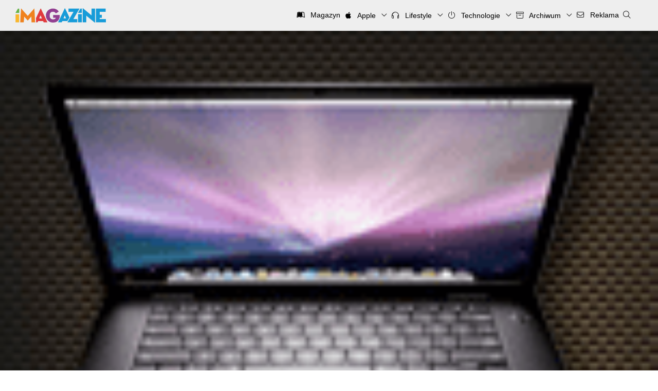

--- FILE ---
content_type: text/css
request_url: https://imagazine.pl/wp-content/themes/imag-new-age/style.css?1206
body_size: 8696
content:
/*
Theme Name: iMagazine New Age
Theme URI: http://imagazine.pl
Author: Yzoja
Author URI: http://pudlo.be
Version: 1.0.1.2023
*/

@import url("https://use.typekit.net/wqs2icj.css");

:root {
	--fontMain: 'ff-meta-serif-web-pro', serif;
	--fontHeading: 'gimlet-text-compressed', serif;
	--sans: -apple-system, BlinkMacSystemFont, "Segoe UI", "Roboto", "Oxygen", "Ubuntu", "Cantarell",  "Fira Sans", "Droid Sans", "Helvetica Neue",  sans-serif;
	--fa: 'Font Awesome 6 Pro', 'Font Awesome 6 Brands';

	--black: #000000;
	--green: #66B448;
	--yellow: #FAB72B;
	--orange: #F0821E;
	--red: #E13A3E;
	--purple: #923F91;
	--blue: #179CD9;
	--white: #FFFFFF;
	--gray: #888;

	--gradient: linear-gradient(180deg,var(--green) 0% , var(--blue) 100%);

	--mainBG: var(--white);

	--bgAlpha: 255,255,255;
	--textAlpha: 0,0,0;
	--bgAccent: #eee;

	--accent: var(--orange);
	--border: 1px solid #ddd;
	--borderColor: #ddd;

	--text: var(--black);
	--bg: #fafafa;

	--smallEm: 11px;
	--em: 16px;
	--gap: 30px;
	--smallGap: calc(var(--gap) / 2);
	--ratio: 100%;

	--transition: all 0.4s;

	--shadow: 0 10px 30px -10px rgba(0,0,0,.1);

	--responsive--aligndefault-width: 700px;
	--responsive--alignwide-width: 1400px;
	--responsive--alignfull-width: 100%;

	--container: var(--responsive--alignwide-width);
}

.fa {
	font-family: var(--fa) !important;
}

img {
	transition: var(--transition);	
}

*[data-src] {
	opacity: 0 !important;
	transition: var(--transition);
}

.fa-bars:before {
	display: none;
}

.fa-bars:after {
    content: "";
    width: 14px;
    height: 1px;
    display: block;
    background: var(--black);
    box-shadow: 0 -5px 0 var(--black), 0 5px 0 var(--black);
    left: 0;
}

@media (prefers-color-scheme: dark) {

	:root {
		--accent: var(--yellow);
		--secondary: #F2BA1C;
		--white: #222;
		--black: #fff;
		--gray: #aaa;
		--bg: #111;
		--border: 2px solid #555;
		--borderColor: #555;
		--bgAccent: #000;
		--bgAlpha: 0,0,0;
		--textAlpha: 255,255,255;
		--gradient: linear-gradient(180deg,var(--yellow) 0% , var(--orange) 100%);
	}

}


* {
	box-sizing: border-box;
	padding: 0;
	margin: 0;
}

body {
	font-family: var(--fontMain);
	font-size: var(--em);
	color: var(--text);
	line-height: 1.7em;
	background: var(--bg);
}

a {
	text-decoration: none;
	color: var(--accent);
}

p {
	margin-bottom: 1em;
	line-height: 1.7em;
}

p a {
	border-bottom: 1px solid var(--blue);
}

h2, h3, h4 {
	margin-bottom: 1em;
	line-height: 1.3em;
	color: rgb(var(--textAlpha));
}

input, button, select, textarea {
	font-family: var(--sans);
}

/* Utilities */

*[tabindex] {
	cursor: pointer;
}

img {
	height: auto;
	max-width: 100%;
}

hr {
	margin: var(--gap) auto;
}

pre {
	overflow: auto;
	font-size: 0.9em;
	line-height: 1.8em;
	padding: 1em;
	opacity: 0.8;
	background: var(--bg);
	margin-top: var(--smallGap);
}

code {
	padding: 2px 5px;
	border-radius: 3px;
	font-size: 0.9em;
	opacity: 0.8;
	background: var(--bg);	
}

.container {
	max-width: var(--container);
	width: 100%;
	margin: 0 auto;
	padding: 0 var(--gap);
}

.container-m {
	max-width: var(--responsive--aligndefault-width);
	width: 100%;
	margin: 0 auto;
	padding: 0 var(--gap);
}

.container-fluid {
	padding: 0 var(--gap);
}

.flex {
	display: flex;
	gap: var(--gap);
}

.flex.-n {
	gap: 0;
}

.-ac {
	align-items: center;
}

.-jsb {
	justify-content: space-between;
}

.r {
	position: relative;
}

.-wrap {
	flex-wrap: wrap;
}

.gap {
	margin-top: var(--gap);
	padding-top: var(--gap);
}

.gap-top, .top-buffer {
	margin-top: var(--gap);
}

.gap-btm {
	margin-bottom: var(--gap);
}

a img {
	display: block;
}

table, tr, td, th {
	border-style: solid;
}

/* Header */

header {
	background: var(--bgAccent);
	box-shadow: var(--shadow);
	margin-bottom: var(--gap);
	padding: 0 var(--gap);
	position: sticky;
	top: 0;
	z-index: 11;
}

.home header {
	margin-bottom: 0;
}

.admin-bar header {
	top: 32px;
}

main {
	padding: 0 var(--gap);
}

.single main {
	padding: 0;
}

.single header {
	margin-bottom: 0;
}

#logo {
	padding: var(--smallGap) 0;
}

#nav {
	--gap: var(--em);
	flex-grow: 2;
	font-size: 0.9em;
	justify-content: flex-end;
}

#nav a {
	color: var(--black);
}

.menu-item-has-children > a:after {
	content: "\f107";
	padding-left: 10px;
	font-family: var(--fa);
	font-weight: normal;
}

#menu-home {
	display: flex;
	margin: var(--gap);
	gap: var(--gap);
}

#menu-home .sub-menu {
	display: none;
	position: absolute;
	top: 100%;
	left: 0;
	background: rgba(var(--bgAlpha),0.9);
	border-radius: 1em;
	backdrop-filter: blur(10px);
	-webkit-backdrop-filter: blur(10px);
	border: 1px solid var(--bg);
	box-shadow: 5px 10px 20px rgba(var(--textAlpha),0.1);
	z-index: 4;
	padding: 10px 20px;
	width: 300px;
}

@media (prefers-color-scheme: dark) {
 
	#menu-home .sub-menu {
		background: rgba(var(--bgAlpha),0.5);
	}

	#entry p a {
		border-color: var(--yellow);
	}

}

#menu-home .sub-menu li a {
	display: block;
	padding: 10px 0;
}

#menu-home .sub-menu li a:hover {
	font-weight: bold;
}

#menu-home li {
	position: relative;
}

#menu-home i {
	font-weight: 300;
	width: 30px;
	text-align: center;
}

#nav li {
	list-style-type: none;
}

#nav .wp-block-buttons > .wp-block-button {
	margin-bottom: 0;
}

#menu-button {
	display: none;
}

.search-toggle {
	cursor: pointer;
}


/* Headings */

#entry h2, #entry h3, #entry h4 {
	font-family: var(--fontHeading);
	font-weight: bold;
}

h1 {
	font-family: var(--fontHeading);
	font-weight: bold;
	font-size: 50px;
	line-height: 1.3em;
}

h1.archive-title {
	font-size: 2em;
	text-align: center;
}

h2 em {
	display: block;
	font-style: normal;
	font-weight: normal;
	font-family: var(--fontMain);
	font-size: 0.8em;
	text-transform: uppercase;
}

#searchform {
	max-width: var(--container);
	margin: 0 auto;
}

#searchform div {
	display: flex;
	padding-bottom: var(--smallGap);
}

#searchform input {
	padding: 5px 10px;
	font-size: 16px;
	line-height: 30px;
}

#s {
	flex-grow: 2;
	border: var(--border);
	margin-right: -2px;
	border-radius: 0;
	-webkit-appearance: none;
	box-shadow: none;
}

#searchsubmit {
	background: var(--text);
	color: var(--bg);
	font-weight: bold;
	border-radius: 0;
	-webkit-appearance: none;
	box-shadow: none;
}

/* Container widths */

.entry-content > *:not(.alignwide):not(.alignfull):not(.full-width):not(.alignleft):not(.alignright):not(.wp-block-separator):not(.woocommerce),
*[class*=inner-container] > *:not(.entry-content):not(.alignwide):not(.alignfull):not(.alignleft):not(.alignright):not(.wp-block-separator):not(.woocommerce),
.aligndefault, section.full-width > *:not(.full-width) {
    max-width: var(--responsive--aligndefault-width);
    margin-left: auto;
    margin-right: auto;
    width: 90%;
    margin-bottom: 1em;
}

section.full-width {
	padding: var(--gap) 0;
	margin: 0;
}

.table-area.full-width {
	margin: 1em;
}

.table-area {
	overflow: auto;
}

table {
	font-family: var(--sans);
	width: 100%;
	border-collapse: collapse;
}

section + h3 {
	margin-top: var(--gap);
}

#entry .full-width .wp-video {
	width: 100% !important;
	max-width: 100% !important;
}

.wp-embedded-content {
	display: block;
	max-width: 100%;
}

.alignwide, .row {
    max-width: var(--responsive--alignwide-width);
    margin-left: auto;
    margin-right: auto;
}

.alignfull, .full-width {
    max-width: var(--responsive--alignfull-width);
    margin: var(--gap) 0;
}


/* Blocks */

.ad {
	border: 1px solid var(--borderColor);
}

.ad img {
	display: block;
}

.size-2, [style*="size: 2"] {
	grid-column: span 2;
}

.size-3, [style*="size: 3"] {
	grid-column: span 3;
}

.wp-block-media-text.has-media-on-the-right .wp-block-media-text__content {
	padding-left: 0;
}

.wp-block-media-text {
	position: relative;
}

section.wp-block-group.has-background {
	padding: 10vh 0;
}

section .wp-block-media-text .wp-block-media-text__media {
	margin-top: 5vh;
	margin-left: -10vh;
	position: relative;
}

section .wp-block-media-text__content {
	z-index: 3;
}

section .wp-block-media-text__content > *:not(:last-child) {
	margin-bottom: var(--gap);
}

section .wp-block-media-text__media:before {
	content: "";
	background: var(--bg);
	position: absolute;
	top: -1em;
	left: -1em;
	right: 0;
	bottom: 0;
	clip-path: polygon(0 0, 31% 0, 20% 60%, 0 71%);
}

/* Palette */

.is-style-outline>.wp-block-button__link:not(.has-background), .wp-block-button__link.is-style-outline:not(.has-background) {
	background: var(--white);
}

.wp-block-button__link {
	border-radius: 0;
}

/* Homepage content and stuff */

#hot {
	grid-column: 1 / -2;
	grid-row: 1 / 3;
}

#mag-ad {
	grid-column: 2 / 4;
	grid-row: 1;
	position: relative;
	z-index: 3;
}

.owl-carousel .owl-item.active .owl-lazy {
	opacity: 1;
}

#magazine-box .owl-dots {
	position: absolute;
	top: 0;
	right: 0;
	height: var(--gap);
	z-index: 1;
}

#magazine-box .owl-dots span {
	padding: 4px;
	border-radius: 4px;
	background: var(--accent);
	display: inline-block;
	margin-left: 5px;
}

#magazine-box .owl-dot {
	opacity: 0.3;
}

#magazine-box .owl-dot.active {
	opacity: 1;
}

blockquote {
	position: relative;
	font-style: italic;
	padding-left: var(--gap);
}

#entry blockquote.left {
	float: left;
	margin-left: 20%;
	width: 30%;
	font-size: 1.1em;
	margin-right: 5%;
}

#entry blockquote.right {
	float: right;
	margin-right: 20%;
	width: 30%;
	font-size: 1.1em;
	margin-left: 5%;
}

#entry blockquote.right p, #entry blockquote.left p {
	max-width: 300px;
}

#entry blockquote p:last-child {
	margin-bottom: 0;
}

blockquote p {
	opacity: 0.8;
}

blockquote:before {
	position: absolute;
	top: 0;
	left: 0;
	width: 5px;
	height: 100%;
	content: "";
	background-image: var(--gradient);
}

.tile h3 {
	line-height: 1.3em;
	font-size: 2em;
	font-family: var(--fontHeading);
	font-weight: bold;
	padding-right: 10%;
}

.tile h3 a, .archive-title span {
	background-image: linear-gradient(180deg,rgba(0,0,0,0) 70% , var(--accent) 0);
	background-size: 100% 100%;
	background-position: 0 0;
	background-repeat: no-repeat;
	color: var(--text);
}

.tile .gradient {
	align-self: start;
	margin-bottom: calc(3 * var(--gap));
}

.tile {
	display: grid;
	border-radius: 0;
	box-shadow: none;
	grid-template-columns: 1fr 1fr;
}

.tile .content {
	text-shadow: none;
	color: var(--text);
	margin: 43% 0 0 -25%;
	align-self: end;
	font-size: 0.9em;
	background: var(--bg);
}

.gradient img {
	display: block;
	object-fit: cover;
	object-position: center center;
	aspect-ratio: 1 / 1;
	width: 100%;
}

.gradient[style*="linear-gradient"] img {
	opacity: 0.9;
}

#magazine-box {
	position: relative;
	gap: var(--gap);
	align-self: end;
}

#magazine-box:before {
	position: absolute;
	z-index: -1;
	width: 100%;
	top: var(--gap);
	bottom: 0;
	border-radius: 20px;
	background: var(--white);
	box-shadow: var(--shadow);
	content: "";
}

.mag-download {
	display: block;
	text-align: center;
	padding: var(--smallGap) var(--gap);
	color: var(--text);
	font-weight: normal;
	font-family: var(--sans);
	background: var(--white);
}

.mag-cover {
	display: block;
}

.mag-cover img {
	display: block;
	border-radius: 15px;
}

.mag-issue {
	padding: 0 var(--gap) var(--gap);
	display: grid;
	grid-template-columns: 1fr 1fr;
	grid-gap: var(--smallGap);
	width: 100%;
	top: 0;
	left: 0;
	height: 100%;
	position: absolute;
	z-index: 2;
}

.mag-issue.active {
	position: relative;
	z-index: 2;
}

.home .mag-issue.active + .mag-issue .mag-cover {
	transform: rotate(-5deg);
	opacity: 0.5;
}

.home .mag-issue.active + .mag-issue + .mag-issue .mag-cover {
	transform: rotate(3deg);
	opacity: 0.5;
}

.mag-issue.active .mag-desc {
	opacity: 1;
}

.mag-issue li {
	list-style-type: none;
	font-size: 0.9em;
	line-height: 1.3em;
	display: flex;
}

.mag-issue li:before {
	content: "\f178";
	font-family: var(--fa);
	font-weight: 300;
	padding: 3px 10px 0 0;
}

.mag-issue li + li {
	margin-top: 0.5em;
}

.mag-issue h4 {
	line-height: 1.2em;
	font-family: var(--fontMain);
	padding-top: var(--gap);
}

.mag-desc {
	padding-top: var(--gap);
}

.tile .content {
	position: relative;
	z-index: 3;
	padding: var(--gap);
	font-size: 1em;
	display: flex;
	justify-content: space-between;
	flex-direction: column;
}

#stream.row .tile {
	grid-column: span 2;
	grid-row: span 4;
}

.blogged-in #stream.row .tile {
	grid-column: span 1;
}

/* Content */

:is(#prezentownik, #wwdc) {
	--white: #Fff;
	grid-column: 1 / -1;
	padding: var(--gap) 0 var(--smallGap);
	position: relative;
	max-width: 100vw;
}

:is(#prezentownik, #wwdc) .post-grid {
	overflow: auto;
	padding-bottom: var(--smallGap);
}

:is(#prezentownik, #wwdc):before {
	background: linear-gradient(to left, #cc0000 0%,#960001 100%);
	width: 100%;
	height: 100%;
	box-shadow: -30vw 0 0 0px #960001, 30vw 0 0 0px #cc0000;
    left: 0;
	top: 0;
	content: "";
	position: absolute;
	z-index: -2;
}

:is(#wwdc):before {
	background: linear-gradient(to left, #f1f1f1 0%,#eee 100%);
	width: 100%;
	height: 100%;
	box-shadow: -30vw 0 0 0px #eee, 30vw 0 0 0px #f1f1f1;
}
	
:is(#wwdc) .tile {
	overflow: visible;
}

:is(#prezentownik) h2 {
	color: var(--white);
}

:is(#prezentownik, #wwdc) .tile h3 a {
	font-family: var(--sans);
	font-size: var(--em);
	line-height: 1.3em;
	display: block;
	background: none;
	color: white;
}

:is(#prezentownik, #wwdc) .tile h3 a {
	color: #000;
}

:is(#prezentownik, #wwdc) .tile h3 {
	padding-right: 0;
	margin-bottom: 0;
}

:is(#prezentownik) .tile div.content {
	padding: var(--smallGap);
	background: #7A1414;
	color: white;
}

#wwdc .gradient {
	overflow: hidden;
	border-radius: 10px;
	margin: 0;
}

#wwdc .tile div.content {
	padding: var(--smallGap);
	background: rgba(255, 255, 255, 0.6);
	border: 1px solid #fff;
	box-shadow: -5px -5px 10px #fff, 5px 5px 10px #ddd;
	margin: -20px 10px 0;
	backdrop-filter: blur(10px);
	width: unset;
	border-radius: 5px;
}

:is(#prezentownik, #wwdc) .tile p, 
:is(#prezentownik, #wwdc) .timestamp {
	display: none;
}

:is(#prezentownik, #wwdc) article.tile {
	background: none;
}

:is(#prezentownik, #wwdc) .post-grid::-webkit-scrollbar {
    width: 8px;
    height: 10px
}

#prezentownik .post-grid::-webkit-scrollbar-track {
    background: radial-gradient(ellipse at center, #cc0000 0%,#960001 100%);
    box-shadow: inset 0 0 50px rgba(0,0,0,.3)
}

#wwdc .post-grid::-webkit-scrollbar-track {
    background: radial-gradient(ellipse at center, #eee 0%,#ddd 100%);
    box-shadow: inset 0 0 50px rgba(0,0,0,.1)
}

:is(#prezentownik, #wwdc) .post-grid::-webkit-scrollbar-thumb {
    background: rgba(0,0,0,.3);
	cursor: pointer;
}

:is(#prezentownik, #wwdc) .post-grid::-webkit-scrollbar-thumb:hover {
    background: rgba(0,0,0,.9)
}

.post-grid {
	display: flex;
	gap: var(--gap);
}

.post-grid .tile {
	flex: 0 0 250px;
	border-radius: 5px 5px;
	overflow: hidden;
	max-width: 80vw;
}

main#magazyn {
	display: grid;
	grid-template-columns: 30% 1fr;
	padding: var(--gap);
	gap: var(--gap);
}

main#magazyn > figure {
	align-self: start;
	position: sticky;
	top: var(--gap);
}

main#magazyn > #cover:after {
	display: none;
}

main#magazyn > figure img {
	object-fit: cover;
	object-position: center top;
	aspect-ratio: unset;
	width: 100%;
}

.wp-block-gallery.bw {
	filter: grayscale(1);
}

.wp-block-gallery.bw > ul > li {
	align-self: center;
	margin-bottom: 0;
}

#single-post h2:not(:first-child) {
	padding-top: 1em;
}

.aligncenter {
	margin: 0 auto;
	text-align: center;
}

.aligncenter.size-full {
	width: 100%;
}

iframe[src*="video"],
iframe[src*="yout"] {
	width: 100%;
	aspect-ratio: 16 / 9;
	display: block;
	height: auto;
}

.flex .av {
	flex: 0 0 125px;
}

.tt-official {
	color: #1D9BF0;
	margin-left: 1em;
}

.team-author {
	margin-bottom: var(--gap);
}

.team-author h4 {
	font-size: 1.1em;
}

.author-info {
	font-family: var(--sans);
	font-size: 0.9em;
}

.icons a {
	color: inherit;
	font-size: 16px;
	margin-right: 10px;
}

#entry .author-info h4 {
	display: flex;
	flex-wrap: wrap;
	font-family: var(--sans);
	align-items: baseline;
}

.author-info h4 small {
	opacity: 0.7;
	margin-left: 2em;
	font-weight: normal;
}

.tt-official {
	margin-left: auto;
	font-family: var(--sans);
	font-size: 14px;
}

.single-weekly #author {
	margin-top: var(--gap);
	border-top: var(--border);
	padding-top: var(--gap);
}

#alerts {
	order: 5;
	grid-column: 1 / -1;
	display: grid;
	grid-gap: var(--gap);
	grid-template-columns: 1fr 1fr 1fr 1fr;
}

#alerts .tile, #prezentownik .tile, #wwdc .tile,
.blogged-in #stream .tile {
	display: flex;
	flex-direction: column;
	background: var(--white);
}

#alerts .tile h3, #prezentownik .tile h3, #wwdc .tile h3,
.blogged-in #stream .tile h3 {
	font-size: 1.3em;
}

#alerts .tile p,
.blogged-in #stream .tile p {
	font-size: 0.9em;
	display: -webkit-box;
	-webkit-box-orient: vertical;
	-webkit-line-clamp: 4;
	overflow: hidden;
	margin-bottom: auto;
}

#alerts .small-title a {
	display: -webkit-box;
	-webkit-box-orient: vertical;
	-webkit-line-clamp: 4;
	overflow: hidden;
	margin-bottom: auto;
}

#alerts .tile .content, #prezentownik .tile .content, #wwdc .tile .content,
.blogged-in #stream .tile .content {
	flex-grow: 2;
	margin: 0;
	background: var(--white);
	width: 100%;
}

#alerts .tile h3 a,
.blogged-in #stream .tile h3 a {
	background: var(--white);
}

#alerts .gradient,
#prezentownik .gradient,
#wwdc .gradient,
#stream .gradient {
	margin-bottom: 0;
}

#alerts .gradient img,
#prezentownik .gradient img,
#wwdc .gradient img,
#stream .gradient img {
	aspect-ratio: 3 / 2;
}

#new-comments {
	font-family: var(--sans);
	text-align: center;
	padding: var(--gap);
	background: var(--bgAccent);
	margin: var(--gap) auto;
	border: var(--border);
}

#new-comments a {
	color: var(--blue);
}

#entry > table {
	margin: 2em auto;
}

td, th, table {
	padding: 5px 10px;
	border-color: var(--borderColor);
	font-size: 0.9em;
}

th {
	background: var(--bgAccent);
}

/* comments */

#comments {
	background: var(--bg);
	padding: var(--gap) 0;
	margin: var(--gap) 0;
}

#respond:not(:first-child) {
	margin-top: var(--gap);
	border-top: 1px solid var(--borderColor);
	padding-top: var(--gap);
}

#commentform {
	display: grid;
	grid-template-columns: 1fr 65%;
	grid-gap: 10px 20px;
	grid-auto-flow: dense;
}

#commentform input[type="text"],
#commentform textarea {
	font-size: 16px;
	font-family: var(--mainFont);
	padding: 5px 10px;
	border: 1px solid;
	border-radius: 0;
	box-shadow: none;
	-webkit-appearance: none;
	background: var(--white);
	color: var(--text);
}

#commentform label {
	color: var(--text);
	font-size: calc(0.8 * var(--em));
	opacity: 0.7;
	display: block;
}

#commentform p {
	line-height: 1.2em;
	margin-bottom: 0;
}

#commentform input[type="submit"] {
	border-radius: 0;
	border: 0;
	box-shadow: none;
	-webkit-appearance: none;
	background: var(--blue);
	color: #fff;
	padding: 10px 20px;
	text-transform: uppercase;
	font-weight: bold;
}

.comment-notes {
	grid-column: 1 / -1;
}

.comment-form-comment {
	grid-column: 2;
	grid-row: span 4;
	display: flex;
	flex-direction: column;
}

.comment-form-comment textarea {
	flex-grow: 2;
	margin-bottom: 10px;
}

.comment .comment {
	margin-left: var(--gap);
	background: var(--white);
	padding: var(--smallGap);
}

.comment-content {
	font-family: var(--sans);
	font-size: 0.9em;
}

.parent {
	margin-bottom: var(--gap);
}

#entry .edit-link a {
	border-bottom: var(--border);
}

#entry .btcwdgt {
	max-width: 100% !important;
}

.reply {
	font-family: var(--sans);
	font-size: 12px;
	margin-bottom: var(--gap);
}

.reply a, .edit-link a {
	border: var(--border);
	padding: 5px 10px;
	border-radius: 2px;
	color: var(--black);
	font-size: 12px;
}

.reply a:after {
	content: "\f3e5";
	font-weight: 300;
	font-family: var(--fa);
	margin-left: 5px;
}

.edit-link a:after {
	content: "\f303";
	font-weight: 300;
	font-family: var(--fa);
	margin-left: 5px;	
}

.comment-metadata {
	font-family: var(--smallEm);
}

.comment-metadata a {
	color: var(--gray);
}

.comment-meta {
	flex-wrap: wrap;
	display: flex;
	justify-content: space-between;
	gap: 1em;
	font-family: var(--sans);
	border-bottom: 1px solid var(--borderColor);
	padding-bottom: 10px;
	margin-bottom: var(--smallGap);
}

.ad-bar {
	background: #f1f1f1;
}

.ad-bar img {
	display: block !important;
	margin: 0 auto;
}

.wp-caption-text {
	font-style: italic;
}

.pagination {
	display: flex;
	justify-content: center;
	gap: 5px;
}

.pagination .page-numbers {
	padding: 5px 10px;
	font-size: var(--smallEm);
	background: var(--white);
	box-shadow: var(--shadow);
}

.home:not(.paged) .page-numbers.dots + .page-numbers {
	display: none;
}

/* Stream */

.pagination {
	text-align: center;
	margin: var(--gap) 0;
}

.auto-grid {
	display: grid;
	grid-gap: var(--gap);
	grid-template-columns: repeat(3, 1fr);
	/*grid-auto-flow: dense;	*/
}

#stream {
	padding: var(--gap) 0;
	display: grid;
}

#stream > h2 {
	margin: var(--gap) 0;
	font-size: 3em;
}

article.regular {
	transition: var(--transition);
	display: flex;
	gap: var(--gap);
	flex-direction: row-reverse;
	align-items: center;
	position: relative;
	min-height: 100px;
}

.regular .overlay-link {
	position: absolute;
	top: 0;
	left: 0;
	width: 100%;
	height: 100%;
	z-index: 2;
}

.regular:before {
	z-index: -1;
	opacity: 0;
	left: 0;
	right: 0;
	top: 0;
	bottom: 0;
	content: "";
	position: absolute;
	margin: calc(-1 * var(--smallGap));
	background: inherit;
	box-shadow: var(--shadow);
	transition: var(--transition);
}

.regular:hover:before {
	opacity: 1;
	background: var(--mainBG);
	box-shadow: 0 20px 30px -20px rgba(0,0,0,.2);
}


.drop_cap {
	float: left;
	font-size: 3.3em;
	line-height: 1em;
	margin-right: 0.2em;
}

#stream article.regular h2 {
	margin-bottom: 0;
	font-family: var(--sans);
	display: -webkit-box;
	-webkit-box-orient: vertical;
	-webkit-line-clamp: 4;
	overflow: hidden;
}

.regular h2 em {
	display: inline-block;
	font-family: inherit;
	font-style: italic;
	font-weight: inherit;
	font-size: inherit;
	text-transform: none;
}

.regular .post-details {
	flex-grow: 2;
	margin-left: var(--smallGap);
	padding-left: var(--gap);
}

.regular .cover {
	flex: 0 0 100px;
}

article.regular.quote {
	flex-direction: column;
	grid-row: span 2;
	align-items: flex-start;
	position: relative;
}

#alerts article.regular.quote {
	grid-row: span 1;
	margin: 15px;
}

.blockquote {
	flex-grow: 2;
	display: flex;
	flex-direction: column;
	margin-left: var(--smallGap);
	padding-left: var(--gap);
	position: relative;
}

.blockquote:before {
	width: 10px;
	height: 10px;
	content: "";
	left: 0;
	top: 6px;
	border-radius: 5px;
	position: absolute;
	background: var(--gradient);
}

.blockquote .timestamp {
	margin: 1em 0 0;
	order: 3;
	padding-top: 0;
}

.blockquote .timestamp em {
	font-style: normal;
}

article.regular.quote h3 {
	font-family: var(--sans);
	background: var(--gradient);
	-webkit-background-clip: text;
	-webkit-text-fill-color: transparent;
}

article.regular.quote p {
	font-family: var(--sans);
	opacity: 0.8;
	line-height: 1.4em;
}

@media screen and (min-width: 768px) {

	.regular .category-name {
		border: 0;
		writing-mode: vertical-lr;
		transform: rotate(180deg);
		position: absolute;
		left: -5px;
		top: 0;
		height: 100%;
		text-align: center;
		margin: 0;
	}


	.regular .category-name span {
		font-weight: normal;
		color: var(--grey);
		border-left: 1px solid var(--blue);
		padding: 5px 0;
		white-space: nowrap;
	}

}

#stream article p {
	font-size: 0.9em;
}

#stream article.mag-issue {
	display: block;
}

.archive #stream article.mag-issue {
	position: relative;
	display: grid;
	grid-row: span 2;
	padding: 0;
}

.archive .mag-download {
	background: var(--bg);
}

.archive #stream .mag-cover {
	position: relative;
	aspect-ratio: 5 / 7;
	margin-top: 0;
}

.archive .mag-desc {
	opacity: 1;
	padding-top: 0;
}

#stream article.mag-issue img {
	position: absolute;
	top: 0;
	left: 0;
	width: 100%;
	height: 100%;
	object-fit: cover;
	object-position: center center;
}

#stream article.mag-issue > a.mag-cover:before {
	padding-top: 133%;
	content: "";
	display: block;
}

#stream article h2 {
	line-height: 1.2em;
	font-size: 1.1em;
}

#stream article .post-info {
	padding: var(--em);
	position: relative;
	z-index: 2;
	display: flex;
	flex-direction: column;
	flex-grow: 2;
	margin: -50px 50px 0 0;
	background: rgba(255,255,255,0.4);
	backdrop-filter: blur(20px);
	border-top: 1px solid #fff;
	border-right: 1px solid #fff;
}

article h2 a {
	color: inherit;
}

article .timestamp {
	font-size: var(--smallEm);
	font-family: var(--sans);
	padding-top: var(--em);
	margin-top: auto;
	opacity: 1;
	color: var(--gray);
	line-height: 1.3em;
}

article .timestamp span {
	color: var(--blue);
	padding-right: 1em;
}

article .cover {
	display: block;
	position: relative;
}

article .cover:before {
	padding-top: var(--ratio);
	display: block;
	content: "";
}

article .cover img {
	position: absolute;
	top: 0;
	left: 0;
	width: 100%;
	height: 100%;
	border-radius: 5px;
	object-fit: cover;
	object-position: center center;
}

article .category-name {
	border-bottom: 1px solid var(--borderColor);
	margin-bottom: var(--em);
}

article .category-name span {
	color: var(--blue);
	font-size: var(--smallEm);
	font-weight: bold;
	text-transform: uppercase;
	display: inline-block;
}

/* Single */

body.single {
	background: var(--white);
}

#title {
	margin: 2em auto 1em;
}

#entry {
	font-size: 1.2em;
	margin: 0 auto;
}

#entry h1 {
	font-size: 2.2em;
	padding: 1em 0;
	color: rgb(var(--textAlpha));
	margin-bottom: 0;
}

#entry h1 a {
	color: inherit;
}

#cover {
	position: relative;
}

#cover:after {
	position: absolute;
	bottom: -5px;
	left: 0;
	width: 100%;
	height: 100%;
	clip-path: polygon(0 73%, 0% 100%, 80% 100%);
	background: var(--white);
	content: "";
}

#cover img {
	width: 100%;
	aspect-ratio: 2 / 1;
	height: auto;
	margin: 0 auto;
	display: block;
	object-fit: cover;
	object-position: center center;
}

.content p, header, .regular .category-name span, .pagination, .sans, footer {
	font-family: var(--sans);
}

#post-meta {
	font-size: var(--smallEm);
	font-family: var(--sans);
	border-bottom: var(--border);
	padding-bottom: 1em;
	margin-bottom: var(--gap);
}

#post-meta a {
	color: var(--darkGrey);
}

#post-meta strong a {
	line-height: 1.2em;
	display: block;
}

#post-meta .avatar {
	border-radius: 2em;
}

#post-meta .comments {
	margin-left: auto;
}

#post-meta .twitter a {
	color: #1da1f2;
}

#post-meta .mastodon a {
	color: #595aff;
}

.about p {
	font-family: var(--sans);
	font-size: 0.8em;
}

.tags {
	border: var(--border);
	font-family: var(--sans);
	border-width: 1px 0;
	padding: 1em 0;
	flex-wrap: wrap;
	gap: 10px;
	align-items: center;
	display: flex;
	margin: var(--gap) auto;
}

.tags a {
	background: rgba(var(--textAlpha), 0.1);
	color: var(--black);
	padding: 2px 10px;
	font-size: var(--smallEm);
}

.av img {
	border-radius: 1em;
}

.gallery-icon, .gallery-icon img {
	width: 100%;
}

.gallery-icon img {
	padding: 5px;
	border-color: rgba(var(--textAlpha), 0.3) !important;
}

#entry {
	color: rgba(var(--textAlpha), 0.9);
}

hr {
	border-color: rgba(var(--textAlpha), 0.2);
	position: relative;
	overflow: visible;
	margin: var(--gap) auto;
}

hr:before {
	font-family: var(--fa);
	font-weight: 300;
	position: absolute;
	left: 50%;
	width: 50px;
	line-height: 31px;
	top: -15px;
	margin-left: -25px;
	text-align: center;
	color: var(--accent);
	background: var(--white);
}

.fa-newspaper-o:before {
	content: "\f1ea";
}

p.archive {
	color: var(--text) !important;
	font-style: italic;
}

.wp-embedded-content {
	display: block;
	margin: 0 auto;
}

.alignleft {
	float: left;
}

.alignright {
	float: right;
}

img.alignleft {
	margin-left: -2em;
	margin-right: 1em;
}

img.alignright {
	margin-right: -2em;
	margin-left: 1em;
}

a img.alignnone {
	display: inline-block;
}

.gallery-size-full {
	display: flex;
	flex-wrap: wrap;
}

.gallery-caption {
	position: absolute;
	bottom: 0;
	background: #fff;
	z-index: 2;
	padding: 2px 10px;
	font-size: var(--smallEm);	
}

.gallery-item {
	display: flex;
	margin: 0 !important;
	position: relative;
}

.gallery-size-full .gallery-item img {
	min-height: 100%;
	width: 100%;
	object-position: center center;
	object-fit: cover;
	border-width: 0 !important;
}

#entry li {
	margin-left: 1.2em;
}

#entry li + li {
	margin-top: 0.5em;
}

#entry li::marker {
	color: var(--accent);
}

/* tv */

#featured {
	display: grid;
	grid-template-columns: repeat(4, 1fr);
	padding: var(--gap);
	gap: var(--gap);
	background: var(--black);
}

#featured > article {
	grid-column: span 1;
	grid-row: span 1;
}

#featured > article:first-child {
	grid-column: span 2;
	grid-row: span 2;
}

#featured .tile .content {
	background: rgba(0,0,0,0.5);
	z-index: 5;
}

#more-tv {
	padding: var(--gap);
	background: var(--black);
	display: block;
	text-align: center;
	color: #fff;
	text-decoration: none;
	margin-bottom: var(--gap);
}

body.post-type-archive-telewizory {
	background: #fff;
}

#tv-list aside .group span {
	padding: 5px 10px;
	color: #808080;
	display: block;
	border: 1px solid #eee;
	line-height: 1.5em;
	cursor: pointer;
	font-size: 0.9em;
}

#tv-list aside .group {
	margin-bottom: var(--gap);
	overflow: hidden;
	border-radius: 1em 1em 0 0;
}

#tv-list aside a {
	color: #333;
}

#tv-list aside h2 {
	cursor: pointer;
	padding: 10px 15px;
	font-size: 0.9em;
	text-transform: uppercase;
	margin-bottom: 0;
}

#tv-list aside li {
	list-style-type: none;
	line-height: 1.5em;
	font-size: calc(var(--smallEm) * 1.3);
	padding: 10px 15px;
	border: 1px solid #eee;
	display: flex;
	justify-content: space-between;
}

#tv-list aside .group span i {
	margin-right: 10px;
	color: #666;
	width: 20px;
}

#tv-list {
	display: grid;
	grid-template-columns: 250px 1fr;
	grid-gap: var(--gap);
}

article.tv {
	display: grid;
	grid-template-columns: 300px 1fr;
	grid-gap: var(--gap);
	margin-bottom: var(--gap);
}

.tv .thumb i {
	position: absolute;
	top: -5px;
	font-size: 30px;
	right: 10%;
	color: red !important;
}

.tv .thumb {
	width: 300px;
	height: auto;
	background: #fff;
	position: relative;
}

.tv-header p {
	margin-top: 1em;
	color: #808080;
	font-size: var(--smallEm);
	line-height: 1.6em;
}

.tv-info {
	display: flex;
}

.tv-details {
	flex: 0 0 300px;
	align-self: flex-start;
	border-left: 1px solid var(--borderColor);
	margin-left: var(--gap);
	padding-left: var(--gap);
	font-size: var(--smallEm);
}

.tv-details span:last-child {
	font-size: 1.4em;
	margin-top: 1em;
}

#details .tv-details {
	display: flex;
	margin: 15px 0 0 0;
	padding: 15px 0 0 0;
	border-left: 0;
	border-top: 1px solid var(--borderColor);
}

.tv-details span {
	flex: 0 0 50%;
	padding-right: 20px;
}

.tv-details div {
	grid-column: 2 span;
}

.tv-details .rating {
	border-radius: 10px;
	border: 2px solid #eee;
	background: #fafafa;
	position: relative;
	height: 20px;
	overflow: hidden;
}

.tv-details .rating span {
	position: absolute;
	height: 20px;
	width: 50%;
	border: 1px solid #eee;
	top: -2px;
	left: 25%;
	z-index: 5;
}

.tv-details .rating mark {
	position: absolute;
	height: 20px;
	z-index: 2;
	top: 0;
	left: 0;
}

.tv-details .rating.score-1 mark {
	width: 25%;
	background: red;
}

.tv-details .rating span:before {
	content: "";
	position: absolute;
	height: 20px;
	width: 1px;
	background: #eee;
	top: -1px;
	left: 50%;
}

.tv-details span {
	display: block;
}

.tv-header h3 {
	font-size: 1.2em;
	color: #222;
	margin-bottom: 0;
}

.tv-header h3 a {
	color: inherit;
}

.button {
	border: 2px solid;
	padding: 10px 50px 10px 15px;
}

/* #bottom */

#footer {
	margin-top: var(--gap);
	padding: var(--gap) 0;
	background: var(--white);
	box-shadow: 0 -20px 30px rgba(0,0,0,.1);
}

#footer-logo {
	width: 100px;
	height: auto;
	display: block;
	margin: 0 auto var(--gap) 0;
}

#text-402422664 li a {
	margin-right: 5px;
	font-size: 1.4em;
	color: var(--text);
}

#text-402422662 .textwidget {
	font-size: 12px;
	line-height: 18px;
	display: grid;
	grid-template-columns: 100px 1fr;
	grid-gap: var(--smallGap) var(--gap);
}

#text-402422662 .textwidget > * {
	margin-bottom: 0;
}

#text-402422662 .textwidget a {
	grid-row: span 3;
}

.textwidget li {
	list-style-type: none;
	display: inline-block;
}

.widgets {
	display: flex;
	gap: var(--gap);
	flex-wrap: wrap;
}

.widgets > * {
	flex: 1 1 20%;
}

#filters-button {
	width: 48px;
	height: 48px;
	box-shadow: var(--shadow);
	line-height: 48px;
	text-align: center;
	background: var(--bg);
	color: var(--text);
}

.youtube_channel.responsive {
	width: 100%;
	display: grid;
	grid-template-columns: 1fr 1fr 1fr;
	grid-gap: var(--smallGap);
	margin: var(--gap) 0;
}

.youtube_channel.responsive .clearfix {
	display: none;
}

.ytc_link {
	min-height: 100px;
	display: flex;
	align-items: center;
	text-align: center;
	justify-content: center;
	background: #222;
	font-family: var(--sans);
}

.ytc_link a {
	color: #fff;
	font-size: 1.2em;
	text-transform: uppercase;
	letter-spacing: 0.2em;
}

.ytc_link a:after {
	content: "\f144";
	margin-left: 10px;
	font-weight: lighter;
	font-family: var(--fa);
	transition: all 0.4s;
}

.youtube_channel .ytc_thumb { 
	display: none;
}

.offset .youtube_channel .ytc_thumb {
	display: block;
}

.download-app {
	padding: var(--gap);
	background: var(--bgAccent);
}

.download-app label {
	margin: var(--gap) 0;
	font-family: var(--sans);
	display: block;
	line-height: 1.5em;
}

.download-magazine {
	display: flex;
	grid-gap: 1em;
	align-items: center;
}

.download-magazine a {
	text-align: center;
	display: flex;
	flex-direction: column;
	background: var(--accent);
	color: var(--bg);
	width: 100px;
	height: 100px;
	align-items: center;
	justify-content: center;
	border-radius: 50px;
	font-family: var(--sans);
	font-size: 14px;
	line-height: 24px;
	text-transform: uppercase;
}

.download-magazine i {
	display: block;
	color: var(--bg);
	font-size: 1.4em;
}

.download-app .flex {
	display: flex;
}

.download-app .flex input[type="text"] {
	flex-grow: 2;
	padding: 5px 10px;
	-webkit-appearance: none;
	border: var(--border);
	background: var(--white);
	font-family: var(--sans);
}

.download-app .flex #sendButton {
	padding: 5px 20px;
	-webkit-appearance: none;
	color: var(--white);
	border: 0;
	cursor: pointer;
	background: var(--black);
	font-family: var(--sans);
	text-transform: uppercase;
	font-weight: bold;
}

@media screen and (min-width: 651px) {

	#filters-button {
		display: none;
	}

	.mobile {
		display: none;
	}

	#menu-home li:hover .sub-menu {
		display: block;
	}

}

@media screen and (min-width: 2500px) {
	:root {
		--responsive--aligndefault-width: 900px;
		--responsive--alignwide-width: 1600px;
		--responsive--alignfull-width: 100%;
		--em: 20px;
		--smallEm: 15px;
		--gap: 50px;
	}	
}

@media screen and (min-width: 1930px) {

	.tv-details {
		flex: 0 0 450px;
	}

	#entry blockquote.left {
		margin-left: calc((90vw - var(--responsive--aligndefault-width)) / 2);
		margin-right: 2%;
		width: 500px;
	}

	#entry blockquote.right {
		margin-right: calc((90vw - var(--responsive--aligndefault-width)) / 2);
		margin-left: 2%;
		width: 500px;
	}

	#entry blockquote.right p, #entry blockquote.left p {
		max-width: 100%;
	}

}

@media screen and (max-width: 1240px) {

	:root {
		--responsive--aligndefault-width: 900px;
		--responsive--alignwide-width: calc(100vw - calc(2 * var(--gap)));
		--em: 16px;
		--smallEm: 11px;
		--gap: 25px;
	}

	#logo {
		flex: 1 1 50%;
	}

	#logo img {
		margin: 0 auto;
	}

	#alerts {
		grid-template-columns: 1fr 1fr;
	}

	#alerts .tile .gradient,
	.blogged-in #stream .tile .gradient {
		margin: 0;
	}

	#stream, .auto-grid {
		grid-template-columns: 1fr 1fr;
	}

	#stream.row .tile {
		grid-template-columns: 2fr 1fr;
	}

	#hot #stream.row .tile {
		grid-template-columns: 1fr 1fr;
	}

	.gradient img {
		aspect-ratio: 2 / 1;
	}

	#hot .gradient img {
		aspect-ratio: 2 / 3;
	}

	#nav, #header > .row {
		flex-wrap: wrap;
		justify-content: center;
		gap: 10px;
	}

	#nav {
		flex-grow: 2;
		display: block;
	}

	#nav #menu-home {
		justify-content: space-between;
		width: 100%;
		margin-bottom: var(--smallGap);
	}

	#nav #menu-home > li > a {
		text-align: center;
		width: 100%;
	}

	@media screen and (min-width: 650px) {

		.search-toggle {
			display: flex;
			align-items: center;
			justify-content: center;
			width: 40px;
			height: 40px;
			border: 1px solid;
		}
	}

	#nav #menu-home > li > a > i {
		display: block;
		margin: 0 auto;
		font-size: 1.2em;
	}

	#menu-home {
		margin: 0;
	}

	#entry blockquote.left {
		margin-left: 5%;
		width: 40%;
		font-size: 1.2em;
		margin-right: 5%;
	}

	#entry blockquote.right {
		float: right;
		margin-right: 5%;
		width: 40%;
		font-size: 1.2em;
		margin-left: 5%;
	}

	div#text-402422664 {
		flex: 1 1 100%;
	}

}

@media screen and (max-width: 1025px) and (min-width: 651px) {
	#hot .tile {
		grid-template-columns: 1fr;
	}

	#hot .tile .gradient {
		margin-bottom: 0;
	}

	#hot .tile .content {
		margin: 0;
	}

	#hot .gradient img {
		aspect-ratio: 2 / 1;
	}

	#hero {
		grid-template-columns: 1fr 1fr;
	}

	#mag-ad {
		grid-column: 1 / -1;
		order: -1;
	}

	#hot {
		grid-row: 2;
		grid-column: 1;
	}

	#hot .tile h3 {
		font-size: 1.1em;
	}

	#magazine-box .mag-issue {
		grid-template-columns: 1fr;
	}

	#magazine-box .mag-cover {
		max-width: 200px;
		margin: 0 auto;
	}
}

@media screen and (max-width: 650px) {

	:root {
		--em: 16px;
	}

	#menu-home .sub-menu {
		position: static;
		width: 100%;
	}

	.youtube_channel.responsive {
		grid-template-columns: 1fr 1fr;
	}

	#wp-admin-bar-customize, #wp-admin-bar-site-name {
		display: none !important;
	}

	#logo img {
		margin-left: 0;
	}

	.admin-bar header {
		top: 0;
	}

	#alerts {
		grid-template-columns: 1fr;
	}

	#mag-ad {
		grid-row: unset;
		order: 4;
		grid-column: 1 / -1;
	}

	#nav {
		display: none;
		flex: 1 1 100%;
		border-top: var(--border);
	}

	#nav #menu-home > li > a {
		display: flex;
		align-items: center;
		padding: 10px 0;
	}

	#nav #menu-home > li > a > i {
		margin-left: 0;
		margin-right: 5px;
	}

	.menu-item-has-children > a:after {
		margin-left: auto;
	}

	#stream, .auto-grid {
		grid-template-columns: 1fr 1fr;
	}

	#bottom .widgets {
		flex-wrap: wrap;
	}

	.desktop {
		display: none;
	}

	.widgets {
		padding: 0;
		gap: var(--smallGap);
	}

	.widgets > * {
		flex: 1 1 250px;
	}

	main#magazyn {
		grid-template-columns: 1fr;
	}

	main#magazyn > figure {
		position: static;
	}

	#menu-button {
		display: flex;
		align-items: center;
		justify-content: center;
		margin-left: auto;
		color: var(--text);
		width: 42px;
		height: 42px;
		border: 1px solid #ddd;
	}

	#nav {
		order: 3;
	}

	#menu-home {
		display: block;
	}
 
	#hot, #magazine-box, .size-2, .size-3, [style*="size: 2"], [style*="size: 3"] {
		grid-column: 1 / -1;
	}

	#hot .gradient img {
		aspect-ratio: 5 / 6;
	}

	#header > .row {
		padding: var(--smallGap) 0;
	}

	#entry blockquote.left,
	#entry blockquote.right {
		margin: 0 25% 1em 0;
		width: 75%;
		font-size: 1em;
	}

	.tile .content {
		margin: -20% 10% 0 calc(-1 * var(--gap));
		padding: var(--gap) 0 var(--gap) var(--gap);
	}

	#stream.row .tile {
		grid-column: span 1;
	}
	
	.tile {
		display: block;
		grid-row: span 2;
		grid-column: span 1;
	}

	.tile .gradient {
		display: block;
		margin: 0 calc(-1 * var(--gap));
	}

	.tile h3 {
		font-size: 1.5em;
	}

	#magazine-box .mag-issue {
		grid-template-columns: 1fr;
	}

	#hot p {
		overflow: hidden;
		display: -webkit-box;
		-webkit-line-clamp: 4;
		-webkit-box-orient: vertical;		
	}

	#stream article h2 {
		font-size: 1.3em;
		overflow: hidden;
		display: -webkit-box;
		-webkit-line-clamp: 4;
		-webkit-box-orient: vertical;
	}

	article h2 a, a {
		word-break: break-word;
	}

	.timestamp {
		clear: both;
	}

	#commentform {
		display: block;
	}

	.flex .av {
		flex: 0 0 50px;
	}

	#post-meta {
		flex-wrap: wrap;
	}

	#post-meta .flex {
		flex: 1 1 100%;
	}

	#post-meta .comments {
		order: 5;
	}

	#entry h1 {
		font-size: 1.5em;
	}

	#cover img {
		aspect-ratio: 1 / 1;
	}

	article.regular {
		display: block;
	}

	.regular .cover {
		width: 50px;
		margin: 47px 0 0 20px;
		float: right;
	}

	.regular .post-details {
		margin-left: 0;
		padding-left: 0;
	}

	#stream, .auto-grid {
		grid-template-columns: 1fr;
	}

	#magazine-box .owl-dots {
		position: static;
		width: 100%;
		text-align: center;
	}

	.mag-desc, .mag-desc h4 {
		padding-top: 0;
	}

	.download-magazine {
		font-size: var(--smallEm);
	}

	.download-magazine a {
		white-space: nowrap;
	}

	.download-app .flex  {
		gap: 0;
	}

	main#magazyn {
		padding: 0;
		gap: 0;
	}

}

@media screen and (max-width: 400px) {
	.youtube_channel.responsive {
		grid-template-columns: 1fr;
	}

	.download-app .flex {
		flex-wrap: wrap;
		gap: 0;
	}

	.next.page-numbers, .prev.page-numbers {
		display: none;
	}


	.blockquote .timestamp em {
		display: block;
	}

	.ytc_video_container {
		max-width: 100%;
		width: unset !important;
	}

	.youtube_channel .ytc_link {
		padding: 20px;
	}

}

@media screen and (min-width: 2500px) {
	.ad.owl-carousel {
		max-width: 350px;
		margin: 0 auto;
	}
}

#entry > .instagram-media.instagram-media-rendered {margin-left: auto !important; margin-right: auto !important; display: block !important;}